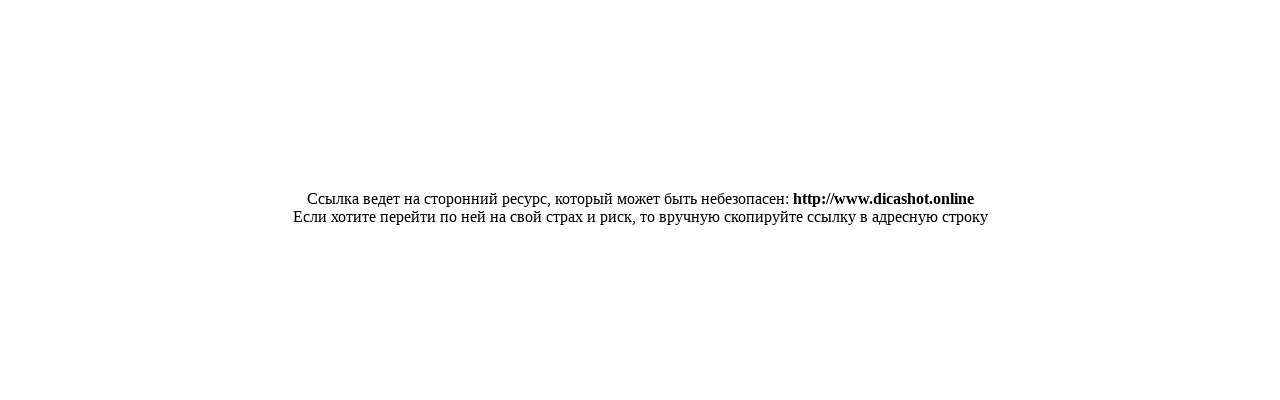

--- FILE ---
content_type: text/html; charset=WINDOWS-1251
request_url: https://allpn.ru/redirect/?url=www.dicashot.online
body_size: 3
content:
	<div style="text-align: center; margin-top: 15%;">
	Ссылка ведет на сторонний ресурс, который может быть небезопасен: <b>http://www.dicashot.online</b>
	<br>
	Если хотите перейти по ней на свой страх и риск, то вручную скопируйте ссылку в адресную строку
	</div>
	